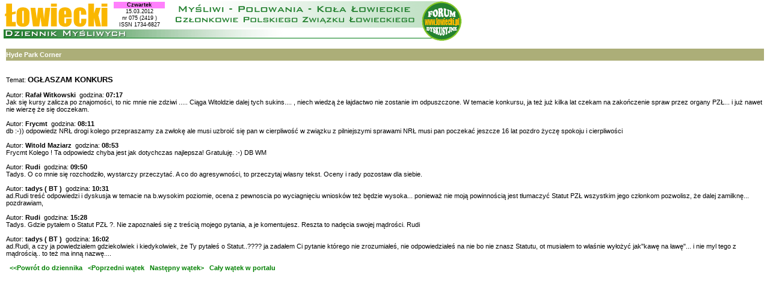

--- FILE ---
content_type: text/html
request_url: http://dziennik.lowiecki.pl/forum.php?f=11&t=392470&numer=2419
body_size: 5208
content:
<!DOCTYPE HTML PUBLIC "-//W3C//DTD HTML 4.0 Transitional//EN">
<html> 
<head>  
<META HTTP-EQUIV="content-type" CONTENT="text/html; CHARSET=iso-8859-2">
	<title>Dziennik Łowiecki</title>
<meta name="keywords" content="łowiecki, myśliwi, myślistwo, myśliwy,  polowanie, polowania, łowiectwo, zwierzyna, myśliwski">
<script>
 function disableselect(e){ return false } 
            function reEnable(){ return true } 
          //if IE4+
document.onselectstart=new Function ("return false") 
</script>
<link rel="STYLESHEET" type="text/css" href="dziennik.css">
<style>
a:link {
	color: Green;
	font-size: 11px;
}
a:visited {
	color: Green;
	font-size: 11px;
}
a:hover {
	color: #FF8C00;
	font-size: 11px;
}
a:active {
	color: #FF8C00;
	font-size: 11px;
}
</style>
<script type="text/javascript">
//Google Analityka
  var _gaq = _gaq || [];
  _gaq.push(['_setAccount', 'UA-27067133-1']);
  _gaq.push(['_trackPageview']);

  (function() {
    var ga = document.createElement('script'); ga.type = 'text/javascript'; ga.async = true;
    ga.src = ('https:' == document.location.protocol ? 'https://ssl' : 'http://www') + '.google-analytics.com/ga.js';
    var s = document.getElementsByTagName('script')[0]; s.parentNode.insertBefore(ga, s);
  })();

</script>
</head>
<body bgcolor="#ffffff" marginheight="0" topmargin="0" leftmargin="0" marginwidth="0">
<basefont size="2">
<TABLE WIDTH=769 BORDER=0 CELLPADDING=0 CELLSPACING=0>
	<TR>
	<td rowspan="2">
<img src="img/dziennik_mysliwych.gif" alt="" border="0">
</td>
</tr>
</table><!--/Pasek pod menu-->
<table cellspacing="2" cellpadding="8" border="0">
<tr>
    <td>
<div style="top:3;left:189;height:44;width:85;visibility: visible;position:absolute"><font style="font-family: Verdana, sans-serif;	font-size: 9px; line-height: 11px; text-align: center;">
<center>
<div style=";font-weight:bold;background-color:#ff80fc;"><b>Czwartek</b></div>
15.03.2012<br>
nr 075
 (2419
)<br>
<font style="font-family: Arial; font-size: 9px;">ISSN 1734-6827</font>
</center></font></div><div style="color:#ffffff;background-color:#acae78;text-align:left;font-weight:bold;height:20;"><p style="position:relative;top:4;">Hyde Park Corner</p></div><br><br>Temat: <b class=c13>OGŁASZAM KONKURS</b><br><br>Autor:<b> Rafał Witkowski</b>&nbsp;&nbsp;godzina: <b>07:17</b><br><HTML>Jak się kursy zalicza po znajomości, to nic mnie nie zdziwi .....

Ciąga Witoldzie dalej tych sukins.... , niech wiedzą że łajdactwo nie zostanie im odpuszczone. 

W temacie konkursu, ja też już kilka lat czekam na zakończenie spraw przez organy PZŁ... i już nawet nie wierzę że się doczekam.</HTML><br><br>Autor:<b> Frycmt</b>&nbsp;&nbsp;godzina: <b>08:11</b><br><HTML>db :-)) odpowiedz NRŁ

drogi kolego przepraszamy za zwłokę ale musi uzbroić się pan w cierpliwość w związku z pilniejszymi sprawami NRŁ musi pan poczekać jeszcze 16 lat 

pozdro życzę spokoju i cierpliwości</HTML><br><br>Autor:<b> Witold Maziarz</b>&nbsp;&nbsp;godzina: <b>08:53</b><br><HTML>Frycmt 
Kolego !
Ta odpowiedz chyba jest jak dotychczas najlepsza!
Gratuluję.
    :-)
DB
WM</HTML><br><br>Autor:<b> Rudi</b>&nbsp;&nbsp;godzina: <b>09:50</b><br><HTML>Tadys.
 
O co mnie się rozchodziło, wystarczy przeczytać. A co do agresywności, to przeczytaj własny tekst. Oceny i rady pozostaw dla siebie.</HTML><br><br>Autor:<b> tadys ( BT )</b>&nbsp;&nbsp;godzina: <b>10:31</b><br><HTML>ad.Rudi
treść odpowiedzi i dyskusja w temacie na b.wysokim poziomie, ocena  z pewnoscia po wyciagnięciu wniosków też będzie wysoka...
ponieważ nie moją powinnością  jest tłumaczyć Statut  PZŁ wszystkim jego członkom
pozwolisz,  że dalej zamilknę...
pozdrawiam,</HTML><br><br>Autor:<b> Rudi</b>&nbsp;&nbsp;godzina: <b>15:28</b><br><HTML>Tadys.
Gdzie pytałem o Statut PZŁ ?. Nie zapoznałeś się z treścią mojego pytania, a je komentujesz. Reszta to nadęcia swojej mądrości.
Rudi</HTML><br><br>Autor:<b> tadys ( BT )</b>&nbsp;&nbsp;godzina: <b>16:02</b><br><HTML>ad.Rudi,
a czy ja powiedziałem gdziekolwiek i kiedykolwiek, że Ty pytałeś o Statut..????
ja zadałem Ci pytanie którego nie zrozumiałeś, nie odpowiedziałeś na nie bo nie znasz Statutu, ot musiałem to właśnie wyłożyć jak"kawę na ławę"... i nie myl tego z mądrością..
to też ma inną nazwę....</HTML><br><div id=nav><br><a href="index.php?numer=2419" class=b3>&nbsp;&nbsp;&lt;&lt;Powrót do dziennika</a>&nbsp;&nbsp;&nbsp;<a href="forum.php?f=11&t=392394&numer=2419" class=b3>&lt;Poprzedni wątek</a>&nbsp;&nbsp;&nbsp;<a href="forum.php?f=11&t=392377&numer=2419" class=b3>Następny wątek&gt;</a>&nbsp;&nbsp;&nbsp;<a href="http://forum.lowiecki.pl/read.php?f=11&t=392470&i=392470" class=b3>Cały wątek w portalu</a></div></td>
</tr>
</table>
<img src="" ID=statystyka width="1" height="1" alt="" border="0">
<script language="JavaScript"  src="http://www.lowiecki.pl/fl/stat.js"></script>
<script language="JavaScript">
<!-- 
obrazek="/img/spacer.gif";
document.getElementById("statystyka").src="http://www.lowiecki.pl/img_src1.php?o="+obrazek+sd();
//-->
</script>
</body>
</html>
<script for=window event=onbeforeprint>
document.getElementById("nav").style.visibility="hidden";
</script>
<script for=window event=onafterprint>
document.getElementById("nav").style.visibility="visible";
</script>


--- FILE ---
content_type: text/css
request_url: http://dziennik.lowiecki.pl/dziennik.css
body_size: 2032
content:
TD {
	font-family : Verdana, Geneva, Arial, Helvetica, sans-serif;
	font-size : 11px;
}
.v10{
	font-size : 10px;
	font-family : Verdana, Geneva, Arial, Helvetica, sans-serif;
}
.c8{
	font-size : 8px;
}
.c9{
	font-size : 9px;
}
.c10{
	font-size : 10px;
}
.c11{
	font-size : 11px;
}
.c12{
	font-size : 12px;
}
.c13{
	font-size : 13px;
}
.c14{
	font-size : 14px;
}
.c15{
	font-size : 15px;
}
.c16{
	font-size : 16px;
}
.c17{
	font-size : 17px;
}
a {
	font-family: Verdana, Geneva, Arial, Helvetica, sans-serif;
	font-weight: bold;
	text-decoration:none;
}
.b2:link {
	color: Green;
	font-size: 10px;
}
.b2:visited {
	color: Green;
	font-size: 10px;
}
.b2:hover {
	color: #FF8C00;
	font-size: 10px;
}
.b2:active {
	color: #FF8C00;
	font-size: 10px;
}
.b3:link {
	color: Green;
	font-size: 11px;
}
.b3:visited {
	color: Green;
	font-size: 11px;
}
.b3:hover {
	color: #FF8C00;
	font-size: 11px;
}
.b3:active {
	color: #FF8C00;
	font-size: 11px;
}
.b4:link {
	color: #dd4800;
	font-size: 10px;
}
.b4:visited {
	color: #dd4800;
	font-size: 10px;
}
.b4:hover {
	color: #FF8C00;
	font-size: 10px;
}
.b4:active {
	color: #FF8C00;
	font-size: 10px;
}
.b33:link {
	color: Navy;
	font-size: 11px;
}
.b33:visited {
	color: Navy;
	font-size: 11px;
}
.b33:hover {
	color: #316ac8;
	font-size: 11px;
}
.b33:active {
	color: #316ac8;
	font-size: 11px;
}
.b22:link {
	color: Green;
	font-size: 11px;
}
.b22:visited {
	color: Green;
	font-size: 11px;
}
.b22:hover {
	color: #FF8C00;
	font-size: 11px;
}
.b22:active {
	color: #FF8C00;
	font-size: 11px;
}
.3:link {
	color: Navy;
	
}
.3:visited {
	color: Navy;
	
}
.3:hover {
	color: #316ac8;
	
}
.3:active {
	color: #316ac8;
	
}
.v12{
	font-size : 10px;
	color:#000000;
	font-family : Verdana;
}
.dld	{
position:absolute;
overflow:auto;
SCROLLBAR-FACE-COLOR: #D4D0C8;
SCROLLBAR-HIGHLIGHT-COLOR: #ffffff;
SCROLLBAR-SHADOW-COLOR: #ffffff;
SCROLLBAR-ARROW-COLOR:#B01212;
SCROLLBAR-TRACK-COLOR: #ffffff;
SCROLLBAR-BASE-COLOR: Silver;
scrollbar-3d-light-color: #667E96;
scrollbar-dark-shadow-color: Silver;
}
